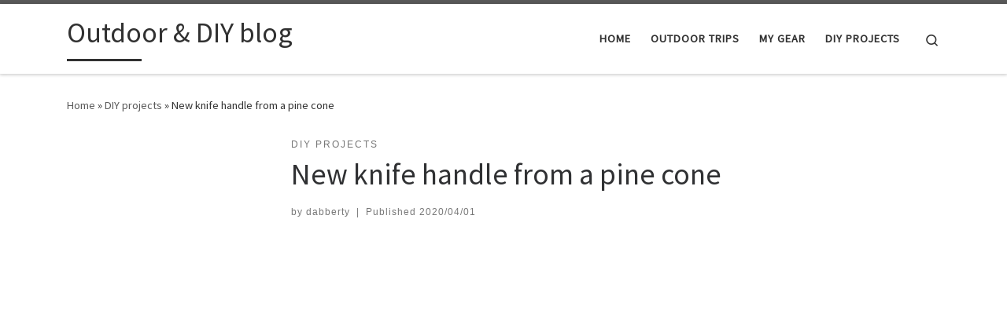

--- FILE ---
content_type: text/html; charset=UTF-8
request_url: https://dabberty.com/?p=3057
body_size: 12389
content:
<!DOCTYPE html>
<!--[if IE 7]>
<html class="ie ie7" lang="en-US">
<![endif]-->
<!--[if IE 8]>
<html class="ie ie8" lang="en-US">
<![endif]-->
<!--[if !(IE 7) | !(IE 8)  ]><!-->
<html lang="en-US" class="no-js">
<!--<![endif]-->
  <head>
  <meta charset="UTF-8" />
  <meta http-equiv="X-UA-Compatible" content="IE=EDGE" />
  <meta name="viewport" content="width=device-width, initial-scale=1.0" />
  <link rel="profile"  href="https://gmpg.org/xfn/11" />
  <link rel="pingback" href="https://dabberty.com/xmlrpc.php" />
<script>(function(html){html.className = html.className.replace(/\bno-js\b/,'js')})(document.documentElement);</script>
<title>New knife handle from a pine cone &#8211; Outdoor &amp; DIY blog</title>
<meta name='robots' content='max-image-preview:large' />
<link rel="alternate" type="application/rss+xml" title="Outdoor &amp; DIY blog &raquo; Feed" href="https://dabberty.com/?feed=rss2" />
<link rel="alternate" type="application/rss+xml" title="Outdoor &amp; DIY blog &raquo; Comments Feed" href="https://dabberty.com/?feed=comments-rss2" />
<link rel="alternate" title="oEmbed (JSON)" type="application/json+oembed" href="https://dabberty.com/index.php?rest_route=%2Foembed%2F1.0%2Fembed&#038;url=https%3A%2F%2Fdabberty.com%2F%3Fp%3D3057" />
<link rel="alternate" title="oEmbed (XML)" type="text/xml+oembed" href="https://dabberty.com/index.php?rest_route=%2Foembed%2F1.0%2Fembed&#038;url=https%3A%2F%2Fdabberty.com%2F%3Fp%3D3057&#038;format=xml" />
<style id='wp-img-auto-sizes-contain-inline-css'>
img:is([sizes=auto i],[sizes^="auto," i]){contain-intrinsic-size:3000px 1500px}
/*# sourceURL=wp-img-auto-sizes-contain-inline-css */
</style>
<style id='wp-emoji-styles-inline-css'>

	img.wp-smiley, img.emoji {
		display: inline !important;
		border: none !important;
		box-shadow: none !important;
		height: 1em !important;
		width: 1em !important;
		margin: 0 0.07em !important;
		vertical-align: -0.1em !important;
		background: none !important;
		padding: 0 !important;
	}
/*# sourceURL=wp-emoji-styles-inline-css */
</style>
<style id='wp-block-library-inline-css'>
:root{--wp-block-synced-color:#7a00df;--wp-block-synced-color--rgb:122,0,223;--wp-bound-block-color:var(--wp-block-synced-color);--wp-editor-canvas-background:#ddd;--wp-admin-theme-color:#007cba;--wp-admin-theme-color--rgb:0,124,186;--wp-admin-theme-color-darker-10:#006ba1;--wp-admin-theme-color-darker-10--rgb:0,107,160.5;--wp-admin-theme-color-darker-20:#005a87;--wp-admin-theme-color-darker-20--rgb:0,90,135;--wp-admin-border-width-focus:2px}@media (min-resolution:192dpi){:root{--wp-admin-border-width-focus:1.5px}}.wp-element-button{cursor:pointer}:root .has-very-light-gray-background-color{background-color:#eee}:root .has-very-dark-gray-background-color{background-color:#313131}:root .has-very-light-gray-color{color:#eee}:root .has-very-dark-gray-color{color:#313131}:root .has-vivid-green-cyan-to-vivid-cyan-blue-gradient-background{background:linear-gradient(135deg,#00d084,#0693e3)}:root .has-purple-crush-gradient-background{background:linear-gradient(135deg,#34e2e4,#4721fb 50%,#ab1dfe)}:root .has-hazy-dawn-gradient-background{background:linear-gradient(135deg,#faaca8,#dad0ec)}:root .has-subdued-olive-gradient-background{background:linear-gradient(135deg,#fafae1,#67a671)}:root .has-atomic-cream-gradient-background{background:linear-gradient(135deg,#fdd79a,#004a59)}:root .has-nightshade-gradient-background{background:linear-gradient(135deg,#330968,#31cdcf)}:root .has-midnight-gradient-background{background:linear-gradient(135deg,#020381,#2874fc)}:root{--wp--preset--font-size--normal:16px;--wp--preset--font-size--huge:42px}.has-regular-font-size{font-size:1em}.has-larger-font-size{font-size:2.625em}.has-normal-font-size{font-size:var(--wp--preset--font-size--normal)}.has-huge-font-size{font-size:var(--wp--preset--font-size--huge)}.has-text-align-center{text-align:center}.has-text-align-left{text-align:left}.has-text-align-right{text-align:right}.has-fit-text{white-space:nowrap!important}#end-resizable-editor-section{display:none}.aligncenter{clear:both}.items-justified-left{justify-content:flex-start}.items-justified-center{justify-content:center}.items-justified-right{justify-content:flex-end}.items-justified-space-between{justify-content:space-between}.screen-reader-text{border:0;clip-path:inset(50%);height:1px;margin:-1px;overflow:hidden;padding:0;position:absolute;width:1px;word-wrap:normal!important}.screen-reader-text:focus{background-color:#ddd;clip-path:none;color:#444;display:block;font-size:1em;height:auto;left:5px;line-height:normal;padding:15px 23px 14px;text-decoration:none;top:5px;width:auto;z-index:100000}html :where(.has-border-color){border-style:solid}html :where([style*=border-top-color]){border-top-style:solid}html :where([style*=border-right-color]){border-right-style:solid}html :where([style*=border-bottom-color]){border-bottom-style:solid}html :where([style*=border-left-color]){border-left-style:solid}html :where([style*=border-width]){border-style:solid}html :where([style*=border-top-width]){border-top-style:solid}html :where([style*=border-right-width]){border-right-style:solid}html :where([style*=border-bottom-width]){border-bottom-style:solid}html :where([style*=border-left-width]){border-left-style:solid}html :where(img[class*=wp-image-]){height:auto;max-width:100%}:where(figure){margin:0 0 1em}html :where(.is-position-sticky){--wp-admin--admin-bar--position-offset:var(--wp-admin--admin-bar--height,0px)}@media screen and (max-width:600px){html :where(.is-position-sticky){--wp-admin--admin-bar--position-offset:0px}}

/*# sourceURL=wp-block-library-inline-css */
</style><style id='wp-block-paragraph-inline-css'>
.is-small-text{font-size:.875em}.is-regular-text{font-size:1em}.is-large-text{font-size:2.25em}.is-larger-text{font-size:3em}.has-drop-cap:not(:focus):first-letter{float:left;font-size:8.4em;font-style:normal;font-weight:100;line-height:.68;margin:.05em .1em 0 0;text-transform:uppercase}body.rtl .has-drop-cap:not(:focus):first-letter{float:none;margin-left:.1em}p.has-drop-cap.has-background{overflow:hidden}:root :where(p.has-background){padding:1.25em 2.375em}:where(p.has-text-color:not(.has-link-color)) a{color:inherit}p.has-text-align-left[style*="writing-mode:vertical-lr"],p.has-text-align-right[style*="writing-mode:vertical-rl"]{rotate:180deg}
/*# sourceURL=https://dabberty.com/wp-includes/blocks/paragraph/style.min.css */
</style>
<style id='global-styles-inline-css'>
:root{--wp--preset--aspect-ratio--square: 1;--wp--preset--aspect-ratio--4-3: 4/3;--wp--preset--aspect-ratio--3-4: 3/4;--wp--preset--aspect-ratio--3-2: 3/2;--wp--preset--aspect-ratio--2-3: 2/3;--wp--preset--aspect-ratio--16-9: 16/9;--wp--preset--aspect-ratio--9-16: 9/16;--wp--preset--color--black: #000000;--wp--preset--color--cyan-bluish-gray: #abb8c3;--wp--preset--color--white: #ffffff;--wp--preset--color--pale-pink: #f78da7;--wp--preset--color--vivid-red: #cf2e2e;--wp--preset--color--luminous-vivid-orange: #ff6900;--wp--preset--color--luminous-vivid-amber: #fcb900;--wp--preset--color--light-green-cyan: #7bdcb5;--wp--preset--color--vivid-green-cyan: #00d084;--wp--preset--color--pale-cyan-blue: #8ed1fc;--wp--preset--color--vivid-cyan-blue: #0693e3;--wp--preset--color--vivid-purple: #9b51e0;--wp--preset--gradient--vivid-cyan-blue-to-vivid-purple: linear-gradient(135deg,rgb(6,147,227) 0%,rgb(155,81,224) 100%);--wp--preset--gradient--light-green-cyan-to-vivid-green-cyan: linear-gradient(135deg,rgb(122,220,180) 0%,rgb(0,208,130) 100%);--wp--preset--gradient--luminous-vivid-amber-to-luminous-vivid-orange: linear-gradient(135deg,rgb(252,185,0) 0%,rgb(255,105,0) 100%);--wp--preset--gradient--luminous-vivid-orange-to-vivid-red: linear-gradient(135deg,rgb(255,105,0) 0%,rgb(207,46,46) 100%);--wp--preset--gradient--very-light-gray-to-cyan-bluish-gray: linear-gradient(135deg,rgb(238,238,238) 0%,rgb(169,184,195) 100%);--wp--preset--gradient--cool-to-warm-spectrum: linear-gradient(135deg,rgb(74,234,220) 0%,rgb(151,120,209) 20%,rgb(207,42,186) 40%,rgb(238,44,130) 60%,rgb(251,105,98) 80%,rgb(254,248,76) 100%);--wp--preset--gradient--blush-light-purple: linear-gradient(135deg,rgb(255,206,236) 0%,rgb(152,150,240) 100%);--wp--preset--gradient--blush-bordeaux: linear-gradient(135deg,rgb(254,205,165) 0%,rgb(254,45,45) 50%,rgb(107,0,62) 100%);--wp--preset--gradient--luminous-dusk: linear-gradient(135deg,rgb(255,203,112) 0%,rgb(199,81,192) 50%,rgb(65,88,208) 100%);--wp--preset--gradient--pale-ocean: linear-gradient(135deg,rgb(255,245,203) 0%,rgb(182,227,212) 50%,rgb(51,167,181) 100%);--wp--preset--gradient--electric-grass: linear-gradient(135deg,rgb(202,248,128) 0%,rgb(113,206,126) 100%);--wp--preset--gradient--midnight: linear-gradient(135deg,rgb(2,3,129) 0%,rgb(40,116,252) 100%);--wp--preset--font-size--small: 13px;--wp--preset--font-size--medium: 20px;--wp--preset--font-size--large: 36px;--wp--preset--font-size--x-large: 42px;--wp--preset--spacing--20: 0.44rem;--wp--preset--spacing--30: 0.67rem;--wp--preset--spacing--40: 1rem;--wp--preset--spacing--50: 1.5rem;--wp--preset--spacing--60: 2.25rem;--wp--preset--spacing--70: 3.38rem;--wp--preset--spacing--80: 5.06rem;--wp--preset--shadow--natural: 6px 6px 9px rgba(0, 0, 0, 0.2);--wp--preset--shadow--deep: 12px 12px 50px rgba(0, 0, 0, 0.4);--wp--preset--shadow--sharp: 6px 6px 0px rgba(0, 0, 0, 0.2);--wp--preset--shadow--outlined: 6px 6px 0px -3px rgb(255, 255, 255), 6px 6px rgb(0, 0, 0);--wp--preset--shadow--crisp: 6px 6px 0px rgb(0, 0, 0);}:where(.is-layout-flex){gap: 0.5em;}:where(.is-layout-grid){gap: 0.5em;}body .is-layout-flex{display: flex;}.is-layout-flex{flex-wrap: wrap;align-items: center;}.is-layout-flex > :is(*, div){margin: 0;}body .is-layout-grid{display: grid;}.is-layout-grid > :is(*, div){margin: 0;}:where(.wp-block-columns.is-layout-flex){gap: 2em;}:where(.wp-block-columns.is-layout-grid){gap: 2em;}:where(.wp-block-post-template.is-layout-flex){gap: 1.25em;}:where(.wp-block-post-template.is-layout-grid){gap: 1.25em;}.has-black-color{color: var(--wp--preset--color--black) !important;}.has-cyan-bluish-gray-color{color: var(--wp--preset--color--cyan-bluish-gray) !important;}.has-white-color{color: var(--wp--preset--color--white) !important;}.has-pale-pink-color{color: var(--wp--preset--color--pale-pink) !important;}.has-vivid-red-color{color: var(--wp--preset--color--vivid-red) !important;}.has-luminous-vivid-orange-color{color: var(--wp--preset--color--luminous-vivid-orange) !important;}.has-luminous-vivid-amber-color{color: var(--wp--preset--color--luminous-vivid-amber) !important;}.has-light-green-cyan-color{color: var(--wp--preset--color--light-green-cyan) !important;}.has-vivid-green-cyan-color{color: var(--wp--preset--color--vivid-green-cyan) !important;}.has-pale-cyan-blue-color{color: var(--wp--preset--color--pale-cyan-blue) !important;}.has-vivid-cyan-blue-color{color: var(--wp--preset--color--vivid-cyan-blue) !important;}.has-vivid-purple-color{color: var(--wp--preset--color--vivid-purple) !important;}.has-black-background-color{background-color: var(--wp--preset--color--black) !important;}.has-cyan-bluish-gray-background-color{background-color: var(--wp--preset--color--cyan-bluish-gray) !important;}.has-white-background-color{background-color: var(--wp--preset--color--white) !important;}.has-pale-pink-background-color{background-color: var(--wp--preset--color--pale-pink) !important;}.has-vivid-red-background-color{background-color: var(--wp--preset--color--vivid-red) !important;}.has-luminous-vivid-orange-background-color{background-color: var(--wp--preset--color--luminous-vivid-orange) !important;}.has-luminous-vivid-amber-background-color{background-color: var(--wp--preset--color--luminous-vivid-amber) !important;}.has-light-green-cyan-background-color{background-color: var(--wp--preset--color--light-green-cyan) !important;}.has-vivid-green-cyan-background-color{background-color: var(--wp--preset--color--vivid-green-cyan) !important;}.has-pale-cyan-blue-background-color{background-color: var(--wp--preset--color--pale-cyan-blue) !important;}.has-vivid-cyan-blue-background-color{background-color: var(--wp--preset--color--vivid-cyan-blue) !important;}.has-vivid-purple-background-color{background-color: var(--wp--preset--color--vivid-purple) !important;}.has-black-border-color{border-color: var(--wp--preset--color--black) !important;}.has-cyan-bluish-gray-border-color{border-color: var(--wp--preset--color--cyan-bluish-gray) !important;}.has-white-border-color{border-color: var(--wp--preset--color--white) !important;}.has-pale-pink-border-color{border-color: var(--wp--preset--color--pale-pink) !important;}.has-vivid-red-border-color{border-color: var(--wp--preset--color--vivid-red) !important;}.has-luminous-vivid-orange-border-color{border-color: var(--wp--preset--color--luminous-vivid-orange) !important;}.has-luminous-vivid-amber-border-color{border-color: var(--wp--preset--color--luminous-vivid-amber) !important;}.has-light-green-cyan-border-color{border-color: var(--wp--preset--color--light-green-cyan) !important;}.has-vivid-green-cyan-border-color{border-color: var(--wp--preset--color--vivid-green-cyan) !important;}.has-pale-cyan-blue-border-color{border-color: var(--wp--preset--color--pale-cyan-blue) !important;}.has-vivid-cyan-blue-border-color{border-color: var(--wp--preset--color--vivid-cyan-blue) !important;}.has-vivid-purple-border-color{border-color: var(--wp--preset--color--vivid-purple) !important;}.has-vivid-cyan-blue-to-vivid-purple-gradient-background{background: var(--wp--preset--gradient--vivid-cyan-blue-to-vivid-purple) !important;}.has-light-green-cyan-to-vivid-green-cyan-gradient-background{background: var(--wp--preset--gradient--light-green-cyan-to-vivid-green-cyan) !important;}.has-luminous-vivid-amber-to-luminous-vivid-orange-gradient-background{background: var(--wp--preset--gradient--luminous-vivid-amber-to-luminous-vivid-orange) !important;}.has-luminous-vivid-orange-to-vivid-red-gradient-background{background: var(--wp--preset--gradient--luminous-vivid-orange-to-vivid-red) !important;}.has-very-light-gray-to-cyan-bluish-gray-gradient-background{background: var(--wp--preset--gradient--very-light-gray-to-cyan-bluish-gray) !important;}.has-cool-to-warm-spectrum-gradient-background{background: var(--wp--preset--gradient--cool-to-warm-spectrum) !important;}.has-blush-light-purple-gradient-background{background: var(--wp--preset--gradient--blush-light-purple) !important;}.has-blush-bordeaux-gradient-background{background: var(--wp--preset--gradient--blush-bordeaux) !important;}.has-luminous-dusk-gradient-background{background: var(--wp--preset--gradient--luminous-dusk) !important;}.has-pale-ocean-gradient-background{background: var(--wp--preset--gradient--pale-ocean) !important;}.has-electric-grass-gradient-background{background: var(--wp--preset--gradient--electric-grass) !important;}.has-midnight-gradient-background{background: var(--wp--preset--gradient--midnight) !important;}.has-small-font-size{font-size: var(--wp--preset--font-size--small) !important;}.has-medium-font-size{font-size: var(--wp--preset--font-size--medium) !important;}.has-large-font-size{font-size: var(--wp--preset--font-size--large) !important;}.has-x-large-font-size{font-size: var(--wp--preset--font-size--x-large) !important;}
/*# sourceURL=global-styles-inline-css */
</style>

<style id='classic-theme-styles-inline-css'>
/*! This file is auto-generated */
.wp-block-button__link{color:#fff;background-color:#32373c;border-radius:9999px;box-shadow:none;text-decoration:none;padding:calc(.667em + 2px) calc(1.333em + 2px);font-size:1.125em}.wp-block-file__button{background:#32373c;color:#fff;text-decoration:none}
/*# sourceURL=/wp-includes/css/classic-themes.min.css */
</style>
<link rel='stylesheet' id='customizr-main-css' href='https://dabberty.com/wp-content/themes/customizr/assets/front/css/style.min.css?ver=4.4.24' media='all' />
<style id='customizr-main-inline-css'>

.tc-header.border-top { border-top-width: 5px; border-top-style: solid }
#czr-push-footer { display: none; visibility: hidden; }
        .czr-sticky-footer #czr-push-footer.sticky-footer-enabled { display: block; }
        
/*# sourceURL=customizr-main-inline-css */
</style>
<script src="https://dabberty.com/wp-includes/js/jquery/jquery.min.js?ver=3.7.1" id="jquery-core-js"></script>
<script src="https://dabberty.com/wp-includes/js/jquery/jquery-migrate.min.js?ver=3.4.1" id="jquery-migrate-js"></script>
<script src="https://dabberty.com/wp-content/themes/customizr/assets/front/js/libs/modernizr.min.js?ver=4.4.24" id="modernizr-js"></script>
<script src="https://dabberty.com/wp-includes/js/underscore.min.js?ver=1.13.7" id="underscore-js"></script>
<script id="tc-scripts-js-extra">
var CZRParams = {"assetsPath":"https://dabberty.com/wp-content/themes/customizr/assets/front/","mainScriptUrl":"https://dabberty.com/wp-content/themes/customizr/assets/front/js/tc-scripts.min.js?4.4.24","deferFontAwesome":"1","fontAwesomeUrl":"https://dabberty.com/wp-content/themes/customizr/assets/shared/fonts/fa/css/fontawesome-all.min.css?4.4.24","_disabled":[],"centerSliderImg":"1","isLightBoxEnabled":"1","SmoothScroll":{"Enabled":true,"Options":{"touchpadSupport":false}},"isAnchorScrollEnabled":"","anchorSmoothScrollExclude":{"simple":["[class*=edd]",".carousel-control","[data-toggle=\"modal\"]","[data-toggle=\"dropdown\"]","[data-toggle=\"czr-dropdown\"]","[data-toggle=\"tooltip\"]","[data-toggle=\"popover\"]","[data-toggle=\"collapse\"]","[data-toggle=\"czr-collapse\"]","[data-toggle=\"tab\"]","[data-toggle=\"pill\"]","[data-toggle=\"czr-pill\"]","[class*=upme]","[class*=um-]"],"deep":{"classes":[],"ids":[]}},"timerOnScrollAllBrowsers":"1","centerAllImg":"1","HasComments":"","LoadModernizr":"1","stickyHeader":"","extLinksStyle":"","extLinksTargetExt":"","extLinksSkipSelectors":{"classes":["btn","button"],"ids":[]},"dropcapEnabled":"","dropcapWhere":{"post":"","page":""},"dropcapMinWords":"","dropcapSkipSelectors":{"tags":["IMG","IFRAME","H1","H2","H3","H4","H5","H6","BLOCKQUOTE","UL","OL"],"classes":["btn"],"id":[]},"imgSmartLoadEnabled":"","imgSmartLoadOpts":{"parentSelectors":["[class*=grid-container], .article-container",".__before_main_wrapper",".widget-front",".post-related-articles",".tc-singular-thumbnail-wrapper",".sek-module-inner"],"opts":{"excludeImg":[".tc-holder-img"]}},"imgSmartLoadsForSliders":"1","pluginCompats":[],"isWPMobile":"","menuStickyUserSettings":{"desktop":"stick_up","mobile":"stick_up"},"adminAjaxUrl":"https://dabberty.com/wp-admin/admin-ajax.php","ajaxUrl":"https://dabberty.com/?czrajax=1","frontNonce":{"id":"CZRFrontNonce","handle":"36b5e55495"},"isDevMode":"","isModernStyle":"1","i18n":{"Permanently dismiss":"Permanently dismiss"},"frontNotifications":{"welcome":{"enabled":false,"content":"","dismissAction":"dismiss_welcome_note_front"}},"preloadGfonts":"1","googleFonts":"Source+Sans+Pro","version":"4.4.24"};
//# sourceURL=tc-scripts-js-extra
</script>
<script src="https://dabberty.com/wp-content/themes/customizr/assets/front/js/tc-scripts.min.js?ver=4.4.24" id="tc-scripts-js" defer></script>
<link rel="https://api.w.org/" href="https://dabberty.com/index.php?rest_route=/" /><link rel="alternate" title="JSON" type="application/json" href="https://dabberty.com/index.php?rest_route=/wp/v2/posts/3057" /><link rel="EditURI" type="application/rsd+xml" title="RSD" href="https://dabberty.com/xmlrpc.php?rsd" />
<meta name="generator" content="WordPress 6.9" />
<link rel="canonical" href="https://dabberty.com/?p=3057" />
<link rel='shortlink' href='https://dabberty.com/?p=3057' />
<!-- Analytics by WP Statistics - https://wp-statistics.com -->
              <link rel="preload" as="font" type="font/woff2" href="https://dabberty.com/wp-content/themes/customizr/assets/shared/fonts/customizr/customizr.woff2?128396981" crossorigin="anonymous"/>
            </head>

  <body class="wp-singular post-template-default single single-post postid-3057 single-format-standard wp-embed-responsive wp-theme-customizr czr-link-hover-underline header-skin-light footer-skin-dark czr-l-sidebar tc-center-images czr-full-layout customizr-4-4-24 czr-sticky-footer">
          <a class="screen-reader-text skip-link" href="#content">Skip to content</a>
    
    
    <div id="tc-page-wrap" class="">

      <header class="tpnav-header__header tc-header sl-logo_left sticky-brand-shrink-on sticky-transparent border-top czr-submenu-fade czr-submenu-move" >
        <div class="primary-navbar__wrapper d-none d-lg-block has-horizontal-menu desktop-sticky" >
  <div class="container">
    <div class="row align-items-center flex-row primary-navbar__row">
      <div class="branding__container col col-auto" >
  <div class="branding align-items-center flex-column ">
    <div class="branding-row d-flex flex-row align-items-center align-self-start">
      <span class="navbar-brand col-auto " >
    <a class="navbar-brand-sitename  czr-underline" href="https://dabberty.com/">
    <span>Outdoor &amp; DIY blog</span>
  </a>
</span>
      </div>
      </div>
</div>
      <div class="primary-nav__container justify-content-lg-around col col-lg-auto flex-lg-column" >
  <div class="primary-nav__wrapper flex-lg-row align-items-center justify-content-end">
              <nav class="primary-nav__nav col" id="primary-nav">
          <div class="nav__menu-wrapper primary-nav__menu-wrapper justify-content-end czr-open-on-hover" >
<ul id="main-menu" class="primary-nav__menu regular-nav nav__menu nav"><li id="menu-item-3671" class="menu-item menu-item-type-custom menu-item-object-custom menu-item-home menu-item-3671"><a href="https://dabberty.com/" class="nav__link"><span class="nav__title">Home</span></a></li>
<li id="menu-item-3779" class="menu-item menu-item-type-taxonomy menu-item-object-category menu-item-3779"><a href="https://dabberty.com/?cat=5" class="nav__link"><span class="nav__title">Outdoor trips</span></a></li>
<li id="menu-item-3780" class="menu-item menu-item-type-taxonomy menu-item-object-category menu-item-3780"><a href="https://dabberty.com/?cat=7" class="nav__link"><span class="nav__title">My gear</span></a></li>
<li id="menu-item-3778" class="menu-item menu-item-type-taxonomy menu-item-object-category current-post-ancestor current-menu-parent current-post-parent current-active menu-item-3778"><a href="https://dabberty.com/?cat=6" class="nav__link"><span class="nav__title">DIY projects</span></a></li>
</ul></div>        </nav>
    <div class="primary-nav__utils nav__utils col-auto" >
    <ul class="nav utils flex-row flex-nowrap regular-nav">
      <li class="nav__search " >
  <a href="#" class="search-toggle_btn icn-search czr-overlay-toggle_btn"  aria-expanded="false"><span class="sr-only">Search</span></a>
        <div class="czr-search-expand">
      <div class="czr-search-expand-inner"><div class="search-form__container " >
  <form action="https://dabberty.com/" method="get" class="czr-form search-form">
    <div class="form-group czr-focus">
            <label for="s-69789b930e5d9" id="lsearch-69789b930e5d9">
        <span class="screen-reader-text">Search</span>
        <input id="s-69789b930e5d9" class="form-control czr-search-field" name="s" type="search" value="" aria-describedby="lsearch-69789b930e5d9" placeholder="Search &hellip;">
      </label>
      <button type="submit" class="button"><i class="icn-search"></i><span class="screen-reader-text">Search &hellip;</span></button>
    </div>
  </form>
</div></div>
    </div>
    </li>
    </ul>
</div>  </div>
</div>
    </div>
  </div>
</div>    <div class="mobile-navbar__wrapper d-lg-none mobile-sticky" >
    <div class="branding__container justify-content-between align-items-center container" >
  <div class="branding flex-column">
    <div class="branding-row d-flex align-self-start flex-row align-items-center">
      <span class="navbar-brand col-auto " >
    <a class="navbar-brand-sitename  czr-underline" href="https://dabberty.com/">
    <span>Outdoor &amp; DIY blog</span>
  </a>
</span>
    </div>
      </div>
  <div class="mobile-utils__wrapper nav__utils regular-nav">
    <ul class="nav utils row flex-row flex-nowrap">
      <li class="nav__search " >
  <a href="#" class="search-toggle_btn icn-search czr-dropdown" data-aria-haspopup="true" aria-expanded="false"><span class="sr-only">Search</span></a>
        <div class="czr-search-expand">
      <div class="czr-search-expand-inner"><div class="search-form__container " >
  <form action="https://dabberty.com/" method="get" class="czr-form search-form">
    <div class="form-group czr-focus">
            <label for="s-69789b930e956" id="lsearch-69789b930e956">
        <span class="screen-reader-text">Search</span>
        <input id="s-69789b930e956" class="form-control czr-search-field" name="s" type="search" value="" aria-describedby="lsearch-69789b930e956" placeholder="Search &hellip;">
      </label>
      <button type="submit" class="button"><i class="icn-search"></i><span class="screen-reader-text">Search &hellip;</span></button>
    </div>
  </form>
</div></div>
    </div>
        <ul class="dropdown-menu czr-dropdown-menu">
      <li class="header-search__container container">
  <div class="search-form__container " >
  <form action="https://dabberty.com/" method="get" class="czr-form search-form">
    <div class="form-group czr-focus">
            <label for="s-69789b930ea8a" id="lsearch-69789b930ea8a">
        <span class="screen-reader-text">Search</span>
        <input id="s-69789b930ea8a" class="form-control czr-search-field" name="s" type="search" value="" aria-describedby="lsearch-69789b930ea8a" placeholder="Search &hellip;">
      </label>
      <button type="submit" class="button"><i class="icn-search"></i><span class="screen-reader-text">Search &hellip;</span></button>
    </div>
  </form>
</div></li>    </ul>
  </li>
<li class="hamburger-toggler__container " >
  <button class="ham-toggler-menu czr-collapsed" data-toggle="czr-collapse" data-target="#mobile-nav"><span class="ham__toggler-span-wrapper"><span class="line line-1"></span><span class="line line-2"></span><span class="line line-3"></span></span><span class="screen-reader-text">Menu</span></button>
</li>
    </ul>
  </div>
</div>
<div class="mobile-nav__container " >
   <nav class="mobile-nav__nav flex-column czr-collapse" id="mobile-nav">
      <div class="mobile-nav__inner container">
      <div class="nav__menu-wrapper mobile-nav__menu-wrapper czr-open-on-click" >
<ul id="mobile-nav-menu" class="mobile-nav__menu vertical-nav nav__menu flex-column nav"><li class="menu-item menu-item-type-custom menu-item-object-custom menu-item-home menu-item-3671"><a href="https://dabberty.com/" class="nav__link"><span class="nav__title">Home</span></a></li>
<li class="menu-item menu-item-type-taxonomy menu-item-object-category menu-item-3779"><a href="https://dabberty.com/?cat=5" class="nav__link"><span class="nav__title">Outdoor trips</span></a></li>
<li class="menu-item menu-item-type-taxonomy menu-item-object-category menu-item-3780"><a href="https://dabberty.com/?cat=7" class="nav__link"><span class="nav__title">My gear</span></a></li>
<li class="menu-item menu-item-type-taxonomy menu-item-object-category current-post-ancestor current-menu-parent current-post-parent current-active menu-item-3778"><a href="https://dabberty.com/?cat=6" class="nav__link"><span class="nav__title">DIY projects</span></a></li>
</ul></div>      </div>
  </nav>
</div></div></header>


  
    <div id="main-wrapper" class="section">

                      

          <div class="czr-hot-crumble container page-breadcrumbs" role="navigation" >
  <div class="row">
        <nav class="breadcrumbs col-12"><span class="trail-begin"><a href="https://dabberty.com" title="Outdoor &amp; DIY blog" rel="home" class="trail-begin">Home</a></span> <span class="sep">&raquo;</span> <a href="https://dabberty.com/?cat=6" title="DIY projects">DIY projects</a> <span class="sep">&raquo;</span> <span class="trail-end">New knife handle from a pine cone</span></nav>  </div>
</div>
          <div class="container" role="main">

            
            <div class="flex-row row column-content-wrapper">

                
                <div id="content" class="col-12 col-md-9 article-container">

                  <article id="post-3057" class="post-3057 post type-post status-publish format-standard has-post-thumbnail category-diy-projects czr-hentry" >
    <header class="entry-header " >
  <div class="entry-header-inner">
                <div class="tax__container post-info entry-meta">
          <a class="tax__link" href="https://dabberty.com/?cat=6" title="View all posts in DIY projects"> <span>DIY projects</span> </a>        </div>
        <h1 class="entry-title">New knife handle from a pine cone</h1>
        <div class="header-bottom">
      <div class="post-info">
                  <span class="entry-meta">
        <span class="author-meta">by <span class="author vcard"><span class="author_name"><a class="url fn n" href="https://dabberty.com/?author=1" title="View all posts by dabberty" rel="author">dabberty</a></span></span></span><span class="v-separator">|</span>Published <a href="https://dabberty.com/?m=20200401" title="16:12" rel="bookmark"><time class="entry-date published updated" datetime="2020/04/01">2020/04/01</time></a></span>      </div>
    </div>
      </div>
</header>  <div class="post-entry tc-content-inner">
    <section class="post-content entry-content " >
            <div class="czr-wp-the-content">
        
<figure class="wp-block-embed-youtube wp-block-embed is-type-video is-provider-youtube wp-embed-aspect-16-9 wp-has-aspect-ratio"><div class="wp-block-embed__wrapper">
<iframe title="New knife handle from a pine cone" width="1140" height="641" src="https://www.youtube.com/embed/NGwWSb_9_1E?feature=oembed" frameborder="0" allow="accelerometer; autoplay; encrypted-media; gyroscope; picture-in-picture" allowfullscreen></iframe>
</div></figure>
      </div>
      <footer class="post-footer clearfix">
                <div class="row entry-meta justify-content-between align-items-center">
                          </div>
      </footer>
    </section><!-- .entry-content -->
  </div><!-- .post-entry -->
  </article><section class="post-related-articles czr-carousel " id="related-posts-section" >
  <header class="row flex-row">
    <h3 class="related-posts_title col">You may also like</h3>
          <div class="related-posts_nav col col-auto">
        <span class="btn btn-skin-dark inverted czr-carousel-prev slider-control czr-carousel-control disabled icn-left-open-big" title="Previous related articles" tabindex="0"></span>
        <span class="btn btn-skin-dark inverted czr-carousel-next slider-control czr-carousel-control icn-right-open-big" title="Next related articles" tabindex="0"></span>
      </div>
      </header>
  <div class="row grid-container__square-mini carousel-inner">
  <article id="post-1492_related_posts" class="col-6 grid-item czr-related-post post-1492 post type-post status-publish format-standard has-post-thumbnail category-diy-projects czr-hentry" >
  <div class="grid__item flex-wrap flex-lg-nowrap flex-row">
    <section class="tc-thumbnail entry-media__holder col-12 col-lg-6 czr__r-w1by1" >
  <div class="entry-media__wrapper czr__r-i js-centering">
        <a class="bg-link" rel="bookmark" href="https://dabberty.com/?p=1492"></a>
  <img width="510" height="510" src="https://dabberty.com/wp-content/uploads/thumb-old-74-510x510.jpg" class="attachment-tc-sq-thumb tc-thumb-type-thumb czr-img wp-post-image" alt="" decoding="async" loading="lazy" srcset="https://dabberty.com/wp-content/uploads/thumb-old-74-510x510.jpg 510w, https://dabberty.com/wp-content/uploads/thumb-old-74-150x150.jpg 150w" sizes="auto, (max-width: 510px) 100vw, 510px" /><div class="post-action btn btn-skin-dark-shaded inverted"><a href="https://dabberty.com/wp-content/uploads/thumb-old-74.jpg" class="expand-img icn-expand"></a></div>  </div>
</section>      <section class="tc-content entry-content__holder col-12 col-lg-6 czr__r-w1by1">
        <div class="entry-content__wrapper">
        <header class="entry-header " >
  <div class="entry-header-inner ">
          <div class="entry-meta post-info">
          Published <a href="https://dabberty.com/?p=1492" title="Permalink to:&nbsp;2014/11/09 – Building a sawbuck" rel="bookmark"><time class="entry-date published updated" datetime="2014/11/09">2014/11/09</time></a>      </div>
              <h2 class="entry-title ">
      <a class="czr-title" href="https://dabberty.com/?p=1492" rel="bookmark">2014/11/09 – Building a sawbuck</a>
    </h2>
            </div>
</header><div class="tc-content-inner entry-summary"  >
            <div class="czr-wp-the-content">
              <p>Winter is coming, and I have lots of wood to cut and chop again 🙂 Previously i always cut all the wood [&hellip;]</p>
          </div>
      </div>        </div>
      </section>
  </div>
</article><article id="post-2931_related_posts" class="col-6 grid-item czr-related-post post-2931 post type-post status-publish format-standard has-post-thumbnail category-diy-projects czr-hentry" >
  <div class="grid__item flex-wrap flex-lg-nowrap flex-row">
    <section class="tc-thumbnail entry-media__holder col-12 col-lg-6 czr__r-w1by1" >
  <div class="entry-media__wrapper czr__r-i js-centering">
        <a class="bg-link" rel="bookmark" href="https://dabberty.com/?p=2931"></a>
  <img width="510" height="510" src="https://dabberty.com/wp-content/uploads/thumb-2-510x510.jpg" class="attachment-tc-sq-thumb tc-thumb-type-thumb czr-img wp-post-image" alt="" decoding="async" loading="lazy" srcset="https://dabberty.com/wp-content/uploads/thumb-2-510x510.jpg 510w, https://dabberty.com/wp-content/uploads/thumb-2-150x150.jpg 150w" sizes="auto, (max-width: 510px) 100vw, 510px" /><div class="post-action btn btn-skin-dark-shaded inverted"><a href="https://dabberty.com/wp-content/uploads/thumb-2.jpg" class="expand-img icn-expand"></a></div>  </div>
</section>      <section class="tc-content entry-content__holder col-12 col-lg-6 czr__r-w1by1">
        <div class="entry-content__wrapper">
        <header class="entry-header " >
  <div class="entry-header-inner ">
          <div class="entry-meta post-info">
          Published <a href="https://dabberty.com/?p=2931" title="Permalink to:&nbsp;Making a simple chainsaw rack" rel="bookmark"><time class="entry-date published updated" datetime="2019/09/06">2019/09/06</time></a>      </div>
              <h2 class="entry-title ">
      <a class="czr-title" href="https://dabberty.com/?p=2931" rel="bookmark">Making a simple chainsaw rack</a>
    </h2>
            </div>
</header><div class="tc-content-inner entry-summary"  >
            <div class="czr-wp-the-content">
              <p>My chainsaws are always on the ground and in the way, time to make a rack where they can hang on the [&hellip;]</p>
          </div>
      </div>        </div>
      </section>
  </div>
</article><article id="post-2877_related_posts" class="col-6 grid-item czr-related-post post-2877 post type-post status-publish format-standard has-post-thumbnail category-diy-projects czr-hentry" >
  <div class="grid__item flex-wrap flex-lg-nowrap flex-row">
    <section class="tc-thumbnail entry-media__holder col-12 col-lg-6 czr__r-w1by1" >
  <div class="entry-media__wrapper czr__r-i js-centering">
        <a class="bg-link" rel="bookmark" href="https://dabberty.com/?p=2877"></a>
  <img width="510" height="510" src="https://dabberty.com/wp-content/uploads/thumb-9-510x510.jpg" class="attachment-tc-sq-thumb tc-thumb-type-thumb czr-img wp-post-image" alt="" decoding="async" loading="lazy" srcset="https://dabberty.com/wp-content/uploads/thumb-9-510x510.jpg 510w, https://dabberty.com/wp-content/uploads/thumb-9-150x150.jpg 150w" sizes="auto, (max-width: 510px) 100vw, 510px" /><div class="post-action btn btn-skin-dark-shaded inverted"><a href="https://dabberty.com/wp-content/uploads/thumb-9.jpg" class="expand-img icn-expand"></a></div>  </div>
</section>      <section class="tc-content entry-content__holder col-12 col-lg-6 czr__r-w1by1">
        <div class="entry-content__wrapper">
        <header class="entry-header " >
  <div class="entry-header-inner ">
          <div class="entry-meta post-info">
          Published <a href="https://dabberty.com/?p=2877" title="Permalink to:&nbsp;DIY simple lightweight hammock" rel="bookmark"><time class="entry-date published updated" datetime="2019/02/20">2019/02/20</time></a>      </div>
              <h2 class="entry-title ">
      <a class="czr-title" href="https://dabberty.com/?p=2877" rel="bookmark">DIY simple lightweight hammock</a>
    </h2>
            </div>
</header><div class="tc-content-inner entry-summary"  >
            <div class="czr-wp-the-content">
              <p>The fabric 1.0 oz Hyper D ripstop nylon was bought at ripstopbytheroll.com. Hammock itself weighs 187 grams, and complete with suspension and [&hellip;]</p>
          </div>
      </div>        </div>
      </section>
  </div>
</article><article id="post-1801_related_posts" class="col-6 grid-item czr-related-post post-1801 post type-post status-publish format-standard has-post-thumbnail category-diy-projects czr-hentry" >
  <div class="grid__item flex-wrap flex-lg-nowrap flex-row">
    <section class="tc-thumbnail entry-media__holder col-12 col-lg-6 czr__r-w1by1" >
  <div class="entry-media__wrapper czr__r-i js-centering">
        <a class="bg-link" rel="bookmark" href="https://dabberty.com/?p=1801"></a>
  <img width="510" height="510" src="https://dabberty.com/wp-content/uploads/thumb-old-94-510x510.jpg" class="attachment-tc-sq-thumb tc-thumb-type-thumb czr-img wp-post-image" alt="" decoding="async" loading="lazy" srcset="https://dabberty.com/wp-content/uploads/thumb-old-94-510x510.jpg 510w, https://dabberty.com/wp-content/uploads/thumb-old-94-150x150.jpg 150w" sizes="auto, (max-width: 510px) 100vw, 510px" /><div class="post-action btn btn-skin-dark-shaded inverted"><a href="https://dabberty.com/wp-content/uploads/thumb-old-94.jpg" class="expand-img icn-expand"></a></div>  </div>
</section>      <section class="tc-content entry-content__holder col-12 col-lg-6 czr__r-w1by1">
        <div class="entry-content__wrapper">
        <header class="entry-header " >
  <div class="entry-header-inner ">
          <div class="entry-meta post-info">
          Published <a href="https://dabberty.com/?p=1801" title="Permalink to:&nbsp;2015/03/11 – Melting and filtering pine resin" rel="bookmark"><time class="entry-date published updated" datetime="2015/03/11">2015/03/11</time></a>      </div>
              <h2 class="entry-title ">
      <a class="czr-title" href="https://dabberty.com/?p=1801" rel="bookmark">2015/03/11 – Melting and filtering pine resin</a>
    </h2>
            </div>
</header><div class="tc-content-inner entry-summary"  >
            <div class="czr-wp-the-content">
              <p>During the last few weeks on every day hike and dog walk I collected pine resin to purify it on a later [&hellip;]</p>
          </div>
      </div>        </div>
      </section>
  </div>
</article>  </div>
</section>

<div id="czr-comments" class="comments-area " >
    <div id="comments" class="comments_container comments czr-comments-block">
  <section class="post-comments">
      </section>
</div>  </div>                </div>

                <div class="left sidebar tc-sidebar col-12 col-md-3 order-md-first" >
  <div id="left" class="widget-area" role="complementary">
                          </div>
</div>
            </div><!-- .column-content-wrapper -->

            

          </div><!-- .container -->

          <div id="czr-push-footer" ></div>
    </div><!-- #main-wrapper -->

    
          <div class="container-fluid">
        <div class="post-navigation row " >
  <nav id="nav-below" class="col-12">
    <h2 class="sr-only">Post navigation</h2>
    <ul class="czr_pager row flex-row flex-no-wrap">
      <li class="previous col-5 text-left">
              <span class="sr-only">Previous post</span>
        <span class="nav-previous nav-dir"><a href="https://dabberty.com/?p=3054" rel="prev"><span class="meta-nav"><i class="arrow icn-left-open-big"></i><span class="meta-nav-title">Side table from a log with hidden bar</span></span></a></span>
            </li>
      <li class="nav-back col-2 text-center">
                <a href="https://dabberty.com/" title="Back to post list">
          <span><i class="icn-grid-empty"></i></span>
          <span class="sr-only">Back to post list</span>
        </a>
              </li>
      <li class="next col-5 text-right">
              <span class="sr-only">Next post</span>
        <span class="nav-next nav-dir"><a href="https://dabberty.com/?p=3060" rel="next"><span class="meta-nav"><span class="meta-nav-title">Birch burl handle for an old Opinel pocket knife</span><i class="arrow icn-right-open-big"></i></span></a></span>
            </li>
  </ul>
  </nav>
</div>
      </div>
    
<footer id="footer" class="footer__wrapper" >
  <div id="footer-widget-area" class="widget__wrapper" role="complementary" >
  <div class="container widget__container">
    <div class="row">
                      <div id="footer_one" class="col-md-4 col-12">
            <aside id="categories-4" class="widget widget_categories"><h5 class="widget-title">Categories</h5>
			<ul>
					<li class="cat-item cat-item-6"><a href="https://dabberty.com/?cat=6">DIY projects</a>
</li>
	<li class="cat-item cat-item-12"><a href="https://dabberty.com/?cat=12">Het hoeft niet duur..</a>
</li>
	<li class="cat-item cat-item-7"><a href="https://dabberty.com/?cat=7">My gear</a>
</li>
	<li class="cat-item cat-item-5"><a href="https://dabberty.com/?cat=5">Outdoor trips</a>
</li>
	<li class="cat-item cat-item-8"><a href="https://dabberty.com/?cat=8">Testing skills</a>
</li>
	<li class="cat-item cat-item-14"><a href="https://dabberty.com/?cat=14">The cottage</a>
</li>
	<li class="cat-item cat-item-1"><a href="https://dabberty.com/?cat=1">Uncategorized</a>
</li>
			</ul>

			</aside>          </div>
                  <div id="footer_two" class="col-md-4 col-12">
            <aside id="archives-4" class="widget widget_archive"><h5 class="widget-title">Archives</h5>
			<ul>
					<li><a href='https://dabberty.com/?m=202601'>January 2026</a></li>
	<li><a href='https://dabberty.com/?m=202501'>January 2025</a></li>
	<li><a href='https://dabberty.com/?m=202410'>October 2024</a></li>
	<li><a href='https://dabberty.com/?m=202408'>August 2024</a></li>
	<li><a href='https://dabberty.com/?m=202407'>July 2024</a></li>
	<li><a href='https://dabberty.com/?m=202405'>May 2024</a></li>
	<li><a href='https://dabberty.com/?m=202404'>April 2024</a></li>
	<li><a href='https://dabberty.com/?m=202402'>February 2024</a></li>
	<li><a href='https://dabberty.com/?m=202312'>December 2023</a></li>
	<li><a href='https://dabberty.com/?m=202311'>November 2023</a></li>
	<li><a href='https://dabberty.com/?m=202310'>October 2023</a></li>
	<li><a href='https://dabberty.com/?m=202308'>August 2023</a></li>
	<li><a href='https://dabberty.com/?m=202307'>July 2023</a></li>
	<li><a href='https://dabberty.com/?m=202306'>June 2023</a></li>
	<li><a href='https://dabberty.com/?m=202304'>April 2023</a></li>
	<li><a href='https://dabberty.com/?m=202211'>November 2022</a></li>
	<li><a href='https://dabberty.com/?m=202206'>June 2022</a></li>
	<li><a href='https://dabberty.com/?m=202205'>May 2022</a></li>
	<li><a href='https://dabberty.com/?m=202204'>April 2022</a></li>
	<li><a href='https://dabberty.com/?m=202202'>February 2022</a></li>
	<li><a href='https://dabberty.com/?m=202111'>November 2021</a></li>
	<li><a href='https://dabberty.com/?m=202110'>October 2021</a></li>
	<li><a href='https://dabberty.com/?m=202107'>July 2021</a></li>
	<li><a href='https://dabberty.com/?m=202106'>June 2021</a></li>
	<li><a href='https://dabberty.com/?m=202105'>May 2021</a></li>
	<li><a href='https://dabberty.com/?m=202104'>April 2021</a></li>
	<li><a href='https://dabberty.com/?m=202103'>March 2021</a></li>
	<li><a href='https://dabberty.com/?m=202102'>February 2021</a></li>
	<li><a href='https://dabberty.com/?m=202012'>December 2020</a></li>
	<li><a href='https://dabberty.com/?m=202011'>November 2020</a></li>
	<li><a href='https://dabberty.com/?m=202010'>October 2020</a></li>
	<li><a href='https://dabberty.com/?m=202009'>September 2020</a></li>
	<li><a href='https://dabberty.com/?m=202008'>August 2020</a></li>
	<li><a href='https://dabberty.com/?m=202007'>July 2020</a></li>
	<li><a href='https://dabberty.com/?m=202006'>June 2020</a></li>
	<li><a href='https://dabberty.com/?m=202005'>May 2020</a></li>
	<li><a href='https://dabberty.com/?m=202004'>April 2020</a></li>
	<li><a href='https://dabberty.com/?m=202003'>March 2020</a></li>
	<li><a href='https://dabberty.com/?m=202002'>February 2020</a></li>
	<li><a href='https://dabberty.com/?m=201912'>December 2019</a></li>
	<li><a href='https://dabberty.com/?m=201911'>November 2019</a></li>
	<li><a href='https://dabberty.com/?m=201910'>October 2019</a></li>
	<li><a href='https://dabberty.com/?m=201909'>September 2019</a></li>
	<li><a href='https://dabberty.com/?m=201906'>June 2019</a></li>
	<li><a href='https://dabberty.com/?m=201905'>May 2019</a></li>
	<li><a href='https://dabberty.com/?m=201904'>April 2019</a></li>
	<li><a href='https://dabberty.com/?m=201903'>March 2019</a></li>
	<li><a href='https://dabberty.com/?m=201902'>February 2019</a></li>
	<li><a href='https://dabberty.com/?m=201901'>January 2019</a></li>
	<li><a href='https://dabberty.com/?m=201812'>December 2018</a></li>
	<li><a href='https://dabberty.com/?m=201811'>November 2018</a></li>
	<li><a href='https://dabberty.com/?m=201810'>October 2018</a></li>
	<li><a href='https://dabberty.com/?m=201809'>September 2018</a></li>
	<li><a href='https://dabberty.com/?m=201807'>July 2018</a></li>
	<li><a href='https://dabberty.com/?m=201806'>June 2018</a></li>
	<li><a href='https://dabberty.com/?m=201804'>April 2018</a></li>
	<li><a href='https://dabberty.com/?m=201803'>March 2018</a></li>
	<li><a href='https://dabberty.com/?m=201802'>February 2018</a></li>
	<li><a href='https://dabberty.com/?m=201801'>January 2018</a></li>
	<li><a href='https://dabberty.com/?m=201712'>December 2017</a></li>
	<li><a href='https://dabberty.com/?m=201711'>November 2017</a></li>
	<li><a href='https://dabberty.com/?m=201710'>October 2017</a></li>
	<li><a href='https://dabberty.com/?m=201709'>September 2017</a></li>
	<li><a href='https://dabberty.com/?m=201708'>August 2017</a></li>
	<li><a href='https://dabberty.com/?m=201706'>June 2017</a></li>
	<li><a href='https://dabberty.com/?m=201705'>May 2017</a></li>
	<li><a href='https://dabberty.com/?m=201703'>March 2017</a></li>
	<li><a href='https://dabberty.com/?m=201701'>January 2017</a></li>
	<li><a href='https://dabberty.com/?m=201612'>December 2016</a></li>
	<li><a href='https://dabberty.com/?m=201611'>November 2016</a></li>
	<li><a href='https://dabberty.com/?m=201610'>October 2016</a></li>
	<li><a href='https://dabberty.com/?m=201609'>September 2016</a></li>
	<li><a href='https://dabberty.com/?m=201607'>July 2016</a></li>
	<li><a href='https://dabberty.com/?m=201606'>June 2016</a></li>
	<li><a href='https://dabberty.com/?m=201603'>March 2016</a></li>
	<li><a href='https://dabberty.com/?m=201602'>February 2016</a></li>
	<li><a href='https://dabberty.com/?m=201601'>January 2016</a></li>
	<li><a href='https://dabberty.com/?m=201512'>December 2015</a></li>
	<li><a href='https://dabberty.com/?m=201511'>November 2015</a></li>
	<li><a href='https://dabberty.com/?m=201510'>October 2015</a></li>
	<li><a href='https://dabberty.com/?m=201509'>September 2015</a></li>
	<li><a href='https://dabberty.com/?m=201508'>August 2015</a></li>
	<li><a href='https://dabberty.com/?m=201507'>July 2015</a></li>
	<li><a href='https://dabberty.com/?m=201505'>May 2015</a></li>
	<li><a href='https://dabberty.com/?m=201504'>April 2015</a></li>
	<li><a href='https://dabberty.com/?m=201503'>March 2015</a></li>
	<li><a href='https://dabberty.com/?m=201502'>February 2015</a></li>
	<li><a href='https://dabberty.com/?m=201501'>January 2015</a></li>
	<li><a href='https://dabberty.com/?m=201412'>December 2014</a></li>
	<li><a href='https://dabberty.com/?m=201411'>November 2014</a></li>
	<li><a href='https://dabberty.com/?m=201410'>October 2014</a></li>
	<li><a href='https://dabberty.com/?m=201409'>September 2014</a></li>
	<li><a href='https://dabberty.com/?m=201407'>July 2014</a></li>
	<li><a href='https://dabberty.com/?m=201406'>June 2014</a></li>
	<li><a href='https://dabberty.com/?m=201403'>March 2014</a></li>
	<li><a href='https://dabberty.com/?m=201402'>February 2014</a></li>
	<li><a href='https://dabberty.com/?m=201401'>January 2014</a></li>
	<li><a href='https://dabberty.com/?m=201312'>December 2013</a></li>
	<li><a href='https://dabberty.com/?m=201311'>November 2013</a></li>
	<li><a href='https://dabberty.com/?m=201310'>October 2013</a></li>
	<li><a href='https://dabberty.com/?m=201309'>September 2013</a></li>
	<li><a href='https://dabberty.com/?m=201307'>July 2013</a></li>
	<li><a href='https://dabberty.com/?m=201305'>May 2013</a></li>
	<li><a href='https://dabberty.com/?m=201303'>March 2013</a></li>
	<li><a href='https://dabberty.com/?m=201302'>February 2013</a></li>
	<li><a href='https://dabberty.com/?m=201301'>January 2013</a></li>
	<li><a href='https://dabberty.com/?m=201212'>December 2012</a></li>
	<li><a href='https://dabberty.com/?m=201210'>October 2012</a></li>
	<li><a href='https://dabberty.com/?m=201209'>September 2012</a></li>
	<li><a href='https://dabberty.com/?m=201207'>July 2012</a></li>
	<li><a href='https://dabberty.com/?m=201205'>May 2012</a></li>
	<li><a href='https://dabberty.com/?m=201204'>April 2012</a></li>
	<li><a href='https://dabberty.com/?m=201203'>March 2012</a></li>
	<li><a href='https://dabberty.com/?m=201202'>February 2012</a></li>
	<li><a href='https://dabberty.com/?m=201111'>November 2011</a></li>
	<li><a href='https://dabberty.com/?m=201106'>June 2011</a></li>
	<li><a href='https://dabberty.com/?m=201104'>April 2011</a></li>
	<li><a href='https://dabberty.com/?m=201102'>February 2011</a></li>
	<li><a href='https://dabberty.com/?m=201007'>July 2010</a></li>
	<li><a href='https://dabberty.com/?m=201006'>June 2010</a></li>
	<li><a href='https://dabberty.com/?m=201004'>April 2010</a></li>
	<li><a href='https://dabberty.com/?m=200904'>April 2009</a></li>
			</ul>

			</aside>          </div>
                  <div id="footer_three" class="col-md-4 col-12">
                      </div>
                  </div>
  </div>
</div>
<div id="colophon" class="colophon " >
  <div class="container">
    <div class="colophon__row row flex-row justify-content-between">
      <div class="col-12 col-sm-auto">
        <div id="footer__credits" class="footer__credits" >
  <p class="czr-copyright">
    <span class="czr-copyright-text">&copy;&nbsp;2026&nbsp;</span><a class="czr-copyright-link" href="https://dabberty.com" title="Outdoor &amp; DIY blog">Outdoor &amp; DIY blog</a><span class="czr-rights-text">&nbsp;&ndash;&nbsp;All rights reserved</span>
  </p>
  <p class="czr-credits">
    <span class="czr-designer">
      <span class="czr-wp-powered"><span class="czr-wp-powered-text">Powered by&nbsp;</span><a class="czr-wp-powered-link" title="Powered by WordPress" href="https://wordpress.org/" target="_blank" rel="noopener noreferrer">WP</a></span><span class="czr-designer-text">&nbsp;&ndash;&nbsp;Designed with the <a class="czr-designer-link" href="https://presscustomizr.com/customizr" title="Customizr theme">Customizr theme</a></span>
    </span>
  </p>
</div>
      </div>
            <div class="col-12 col-sm-auto">
        <div class="social-links">
          <ul class="socials " >
  <li ><a rel="nofollow noopener noreferrer" class="social-icon icon-feed"  title="Subscribe to my rss feed" aria-label="Subscribe to my rss feed" href="http://dabberty.com/?feed=rss"  target="_blank" ><i class="fas fa-rss"></i></a></li></ul>
        </div>
      </div>
          </div>
  </div>
</div>
</footer>
    </div><!-- end #tc-page-wrap -->

    <button class="btn czr-btt czr-btta right" ><i class="icn-up-small"></i></button>
<script src="https://dabberty.com/wp-includes/js/comment-reply.min.js?ver=6.9" id="comment-reply-js" async data-wp-strategy="async" fetchpriority="low"></script>
<script src="https://dabberty.com/wp-includes/js/jquery/ui/core.min.js?ver=1.13.3" id="jquery-ui-core-js"></script>
<script id="wp-statistics-tracker-js-extra">
var WP_Statistics_Tracker_Object = {"requestUrl":"https://dabberty.com/index.php?rest_route=/wp-statistics/v2","ajaxUrl":"https://dabberty.com/wp-admin/admin-ajax.php","hitParams":{"wp_statistics_hit":1,"source_type":"post","source_id":3057,"search_query":"","signature":"e40e04642e271c6a7403f9631d632593","endpoint":"hit"},"option":{"dntEnabled":"","bypassAdBlockers":"","consentIntegration":{"name":null,"status":[]},"isPreview":false,"userOnline":false,"trackAnonymously":false,"isWpConsentApiActive":false,"consentLevel":""},"isLegacyEventLoaded":"","customEventAjaxUrl":"https://dabberty.com/wp-admin/admin-ajax.php?action=wp_statistics_custom_event&nonce=d62069ba73","onlineParams":{"wp_statistics_hit":1,"source_type":"post","source_id":3057,"search_query":"","signature":"e40e04642e271c6a7403f9631d632593","action":"wp_statistics_online_check"},"jsCheckTime":"60000"};
//# sourceURL=wp-statistics-tracker-js-extra
</script>
<script src="https://dabberty.com/wp-content/plugins/wp-statistics/assets/js/tracker.js?ver=14.16" id="wp-statistics-tracker-js"></script>
<script id="wp-emoji-settings" type="application/json">
{"baseUrl":"https://s.w.org/images/core/emoji/17.0.2/72x72/","ext":".png","svgUrl":"https://s.w.org/images/core/emoji/17.0.2/svg/","svgExt":".svg","source":{"concatemoji":"https://dabberty.com/wp-includes/js/wp-emoji-release.min.js?ver=6.9"}}
</script>
<script type="module">
/*! This file is auto-generated */
const a=JSON.parse(document.getElementById("wp-emoji-settings").textContent),o=(window._wpemojiSettings=a,"wpEmojiSettingsSupports"),s=["flag","emoji"];function i(e){try{var t={supportTests:e,timestamp:(new Date).valueOf()};sessionStorage.setItem(o,JSON.stringify(t))}catch(e){}}function c(e,t,n){e.clearRect(0,0,e.canvas.width,e.canvas.height),e.fillText(t,0,0);t=new Uint32Array(e.getImageData(0,0,e.canvas.width,e.canvas.height).data);e.clearRect(0,0,e.canvas.width,e.canvas.height),e.fillText(n,0,0);const a=new Uint32Array(e.getImageData(0,0,e.canvas.width,e.canvas.height).data);return t.every((e,t)=>e===a[t])}function p(e,t){e.clearRect(0,0,e.canvas.width,e.canvas.height),e.fillText(t,0,0);var n=e.getImageData(16,16,1,1);for(let e=0;e<n.data.length;e++)if(0!==n.data[e])return!1;return!0}function u(e,t,n,a){switch(t){case"flag":return n(e,"\ud83c\udff3\ufe0f\u200d\u26a7\ufe0f","\ud83c\udff3\ufe0f\u200b\u26a7\ufe0f")?!1:!n(e,"\ud83c\udde8\ud83c\uddf6","\ud83c\udde8\u200b\ud83c\uddf6")&&!n(e,"\ud83c\udff4\udb40\udc67\udb40\udc62\udb40\udc65\udb40\udc6e\udb40\udc67\udb40\udc7f","\ud83c\udff4\u200b\udb40\udc67\u200b\udb40\udc62\u200b\udb40\udc65\u200b\udb40\udc6e\u200b\udb40\udc67\u200b\udb40\udc7f");case"emoji":return!a(e,"\ud83e\u1fac8")}return!1}function f(e,t,n,a){let r;const o=(r="undefined"!=typeof WorkerGlobalScope&&self instanceof WorkerGlobalScope?new OffscreenCanvas(300,150):document.createElement("canvas")).getContext("2d",{willReadFrequently:!0}),s=(o.textBaseline="top",o.font="600 32px Arial",{});return e.forEach(e=>{s[e]=t(o,e,n,a)}),s}function r(e){var t=document.createElement("script");t.src=e,t.defer=!0,document.head.appendChild(t)}a.supports={everything:!0,everythingExceptFlag:!0},new Promise(t=>{let n=function(){try{var e=JSON.parse(sessionStorage.getItem(o));if("object"==typeof e&&"number"==typeof e.timestamp&&(new Date).valueOf()<e.timestamp+604800&&"object"==typeof e.supportTests)return e.supportTests}catch(e){}return null}();if(!n){if("undefined"!=typeof Worker&&"undefined"!=typeof OffscreenCanvas&&"undefined"!=typeof URL&&URL.createObjectURL&&"undefined"!=typeof Blob)try{var e="postMessage("+f.toString()+"("+[JSON.stringify(s),u.toString(),c.toString(),p.toString()].join(",")+"));",a=new Blob([e],{type:"text/javascript"});const r=new Worker(URL.createObjectURL(a),{name:"wpTestEmojiSupports"});return void(r.onmessage=e=>{i(n=e.data),r.terminate(),t(n)})}catch(e){}i(n=f(s,u,c,p))}t(n)}).then(e=>{for(const n in e)a.supports[n]=e[n],a.supports.everything=a.supports.everything&&a.supports[n],"flag"!==n&&(a.supports.everythingExceptFlag=a.supports.everythingExceptFlag&&a.supports[n]);var t;a.supports.everythingExceptFlag=a.supports.everythingExceptFlag&&!a.supports.flag,a.supports.everything||((t=a.source||{}).concatemoji?r(t.concatemoji):t.wpemoji&&t.twemoji&&(r(t.twemoji),r(t.wpemoji)))});
//# sourceURL=https://dabberty.com/wp-includes/js/wp-emoji-loader.min.js
</script>
  </body>
  </html>
